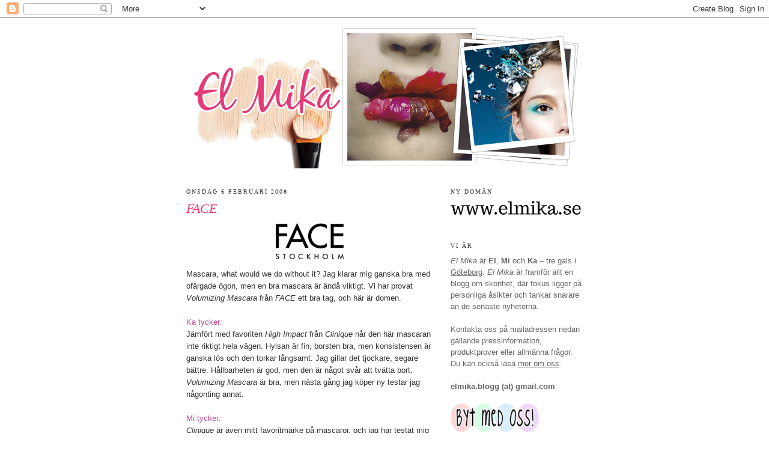

--- FILE ---
content_type: text/html; charset=UTF-8
request_url: https://elmikas.blogspot.com/2008/02/face-mascara.html
body_size: 12584
content:
<!DOCTYPE html>
<html dir='ltr' xmlns='http://www.w3.org/1999/xhtml' xmlns:b='http://www.google.com/2005/gml/b' xmlns:data='http://www.google.com/2005/gml/data' xmlns:expr='http://www.google.com/2005/gml/expr'>
<head>
<link href='https://www.blogger.com/static/v1/widgets/2944754296-widget_css_bundle.css' rel='stylesheet' type='text/css'/>
<link href='http://slacker.se/karinellenmaria/favicon.ico' rel='shortcut icon' type='image/ico'/>
<meta content='text/html; charset=UTF-8' http-equiv='Content-Type'/>
<meta content='blogger' name='generator'/>
<link href='https://elmikas.blogspot.com/favicon.ico' rel='icon' type='image/x-icon'/>
<link href='http://elmikas.blogspot.com/2008/02/face-mascara.html' rel='canonical'/>
<link rel="alternate" type="application/atom+xml" title="El Mika - Atom" href="https://elmikas.blogspot.com/feeds/posts/default" />
<link rel="alternate" type="application/rss+xml" title="El Mika - RSS" href="https://elmikas.blogspot.com/feeds/posts/default?alt=rss" />
<link rel="service.post" type="application/atom+xml" title="El Mika - Atom" href="https://www.blogger.com/feeds/145103232118052793/posts/default" />

<link rel="alternate" type="application/atom+xml" title="El Mika - Atom" href="https://elmikas.blogspot.com/feeds/4445907592749679564/comments/default" />
<!--Can't find substitution for tag [blog.ieCssRetrofitLinks]-->
<link href='https://blogger.googleusercontent.com/img/b/R29vZ2xl/AVvXsEhA8Spih9YG-FIzaUbgSxJKmawmnQDCSQH8InXjHb5gL13epeuJml4MoCNFibSXFsTEBM2_BAmrcY6zRhFwRzLyKPaN2lYn_6SS5HmgSoGUFRTaW1AlAhGVqubjSrrol11He0Q4lNx7yQNk/s200/fsLogo.gif' rel='image_src'/>
<meta content='http://elmikas.blogspot.com/2008/02/face-mascara.html' property='og:url'/>
<meta content='FACE' property='og:title'/>
<meta content='Mascara, what would we do without it? Jag klarar mig ganska bra med ofärgade ögon, men en bra mascara är ändå viktigt. Vi har provat Volumiz...' property='og:description'/>
<meta content='https://blogger.googleusercontent.com/img/b/R29vZ2xl/AVvXsEhA8Spih9YG-FIzaUbgSxJKmawmnQDCSQH8InXjHb5gL13epeuJml4MoCNFibSXFsTEBM2_BAmrcY6zRhFwRzLyKPaN2lYn_6SS5HmgSoGUFRTaW1AlAhGVqubjSrrol11He0Q4lNx7yQNk/w1200-h630-p-k-no-nu/fsLogo.gif' property='og:image'/>
<title>El Mika: FACE</title>
<style id='page-skin-1' type='text/css'><!--
/*
-----------------------------------------------
Blogger Template Style
Name:     Minima
Designer: Douglas Bowman
URL:      www.stopdesign.com
Date:     26 Feb 2004
Updated by: Blogger Team
----------------------------------------------- */
/* Variable definitions
====================
<Variable name="bgcolor" description="Page Background Color"
type="color" default="#fff">
<Variable name="textcolor" description="Text Color"
type="color" default="#333">
<Variable name="linkcolor" description="Link Color"
type="color" default="#58a">
<Variable name="pagetitlecolor" description="Blog Title Color"
type="color" default="#666">
<Variable name="descriptioncolor" description="Blog Description Color"
type="color" default="#999">
<Variable name="titlecolor" description="Post Title Color"
type="color" default="#c60">
<Variable name="bordercolor" description="Border Color"
type="color" default="#ccc">
<Variable name="sidebarcolor" description="Sidebar Title Color"
type="color" default="#999">
<Variable name="sidebartextcolor" description="Sidebar Text Color"
type="color" default="#666">
<Variable name="visitedlinkcolor" description="Visited Link Color"
type="color" default="#999">
<Variable name="bodyfont" description="Text Font"
type="font" default="normal normal 100% Georgia, Serif">
<Variable name="headerfont" description="Sidebar Title Font"
type="font"
default="normal normal 78% 'Trebuchet MS',Trebuchet,Arial,Verdana,Sans-serif">
<Variable name="pagetitlefont" description="Blog Title Font"
type="font"
default="normal normal 200% Georgia, Serif">
<Variable name="descriptionfont" description="Blog Description Font"
type="font"
default="normal normal 78% 'Trebuchet MS', Trebuchet, Arial, Verdana, Sans-serif">
<Variable name="postfooterfont" description="Post Footer Font"
type="font"
default="normal normal 78% 'Trebuchet MS', Trebuchet, Arial, Verdana, Sans-serif">
<Variable name="startSide" description="Side where text starts in blog language"
type="automatic" default="left">
<Variable name="endSide" description="Side where text ends in blog language"
type="automatic" default="right">
*/
/* Use this with templates/template-twocol.html */
body, .body-fauxcolumn-outer {
background:#ffffff;
margin:0;
color:#333333;
font:x-small Georgia Serif;
font-size/* */:/**/small;
font-size: /**/small;
text-align: center;
}
a:link {
color:#333333;
text-decoration:underline;
}
a:visited {
color:#333333;
text-decoration:underline;
}
a:hover {
color:#e43a76;
text-decoration:underline;
}
a img {
border-width:0;
}
/* Header
-----------------------------------------------
*/
#header-wrapper {
width:660px;
margin:0 auto 10px;
border:1px solid #ffffff;
}
#header-inner {
background-position: center;
margin-left: auto;
margin-right: auto;
}
#header {
margin: 5px;
border: 1px solid #ffffff;
text-align: center;
color:#000000;
}
#header h1 {
margin:5px 5px 0;
padding:15px 20px .25em;
line-height:1.2em;
text-transform:uppercase;
letter-spacing:.2em;
font: normal bold 293% Times, serif;
}
#header a {
color:#000000;
text-decoration:none;
}
#header a:hover {
color:#000000;
}
#header .description {
margin:0 5px 5px;
padding:0 20px 15px;
max-width:700px;
text-transform:uppercase;
letter-spacing:.2em;
line-height: 1.4em;
font: normal normal 78% Times, serif;
color: #000000;
}
#header img {
margin-left: auto;
margin-right: auto;
}
/* Outer-Wrapper
----------------------------------------------- */
#outer-wrapper {
width: 660px;
margin:0 auto;
padding:10px;
text-align:left;
font: normal normal 99% Arial, sans-serif;
}
#main-wrapper {
width: 410px;
float: left;
word-wrap: break-word; /* fix for long text breaking sidebar float in IE */
overflow: hidden;     /* fix for long non-text content breaking IE sidebar float */
}
#sidebar-wrapper {
width: 220px;
float: right;
word-wrap: break-word; /* fix for long text breaking sidebar float in IE */
overflow: hidden;      /* fix for long non-text content breaking IE sidebar float */
}
/* Headings
----------------------------------------------- */
h2 {
margin:1.5em 0 .75em;
font:normal normal 78% Times, serif;
line-height: 1.4em;
text-transform:uppercase;
letter-spacing:.2em;
color:#333333;
}
/* Posts
-----------------------------------------------
*/
h2.date-header {
margin:1.5em 0 .5em;
}
.post {
margin:.5em 0 1.5em;
border-bottom:1px dotted #ffffff;
padding-bottom:1.5em;
}
.post h3 {
margin:.25em 0 0;
padding:0 0 4px;
font-size:170%;
font-weight: bold;
line-height:1.4em;
color:#e43a76;
text-transform: uppercase;
font-family: times, tahoma, arial, helvetica, sans-serif;
font-style: italic;
}
.post h3 a, .post h3 a:visited, .post h3 strong {
display:block;
text-decoration:none;
color:#e43a76;
font-weight:normal;
}
.post h3 strong, .post h3 a:hover {
color:#333333;
}
.post p {
margin:0 0 .75em;
line-height:1.6em;
}
.post-footer {
margin: .75em 0;
color:#333333;
text-transform:uppercase;
letter-spacing:.1em;
font: normal normal 78% Times, serif;
line-height: 1.4em;
}
.comment-link {
margin-left:.6em;
}
.post img {
padding:4px;
border:1px solid #ffffff;
}
.post blockquote {
margin:1em 20px;
}
.post blockquote p {
margin:.75em 0;
}
/* Comments
----------------------------------------------- */
#comments h4 {
margin:1em 0;
font-weight: bold;
line-height: 1.4em;
text-transform:uppercase;
letter-spacing:.2em;
color: #333333;
}
#comments-block {
margin:1em 0 1.5em;
line-height:1.6em;
}
#comments-block .comment-author {
margin:.5em 0;
}
#comments-block .comment-body {
margin:.25em 0 0;
}
#comments-block .comment-footer {
margin:-.25em 0 2em;
line-height: 1.4em;
text-transform:uppercase;
letter-spacing:.1em;
}
#comments-block .comment-body p {
margin:0 0 .75em;
}
.deleted-comment {
font-style:italic;
color:gray;
}
#blog-pager-newer-link {
float: left;
}
#blog-pager-older-link {
float: right;
}
#blog-pager {
text-align: center;
}
.feed-links {
clear: both;
line-height: 2.5em;
}
/* Sidebar Content
----------------------------------------------- */
.sidebar {
color: #666666;
line-height: 1.5em;
}
.sidebar ul {
list-style:none;
margin:0 0 0;
padding:0 0 0;
}
.sidebar li {
margin:0;
padding-top:0;
padding-right:0;
padding-bottom:.25em;
padding-left:15px;
text-indent:-15px;
line-height:1.5em;
}
.sidebar .widget, .main .widget {
border-bottom:1px dotted #ffffff;
margin:0 0 1.5em;
padding:0 0 1.5em;
}
.main .Blog {
border-bottom-width: 0;
}
/* Profile
----------------------------------------------- */
.profile-img {
float: left;
margin-top: 0;
margin-right: 5px;
margin-bottom: 5px;
margin-left: 0;
padding: 4px;
border: 1px solid #ffffff;
}
.profile-data {
margin:0;
text-transform:uppercase;
letter-spacing:.1em;
font: normal normal 78% Times, serif;
color: #333333;
font-weight: bold;
line-height: 1.6em;
}
.profile-datablock {
margin:.5em 0 .5em;
}
.profile-textblock {
margin: 0.5em 0;
line-height: 1.6em;
}
.profile-link {
font: normal normal 78% Times, serif;
text-transform: uppercase;
letter-spacing: .1em;
}
/* Footer
----------------------------------------------- */
#footer {
width:660px;
clear:both;
margin:0 auto;
padding-top:15px;
line-height: 1.6em;
text-transform:uppercase;
letter-spacing:.1em;
text-align: center;
}

--></style>
<link href='https://www.blogger.com/dyn-css/authorization.css?targetBlogID=145103232118052793&amp;zx=6f8cb236-84d9-4160-b0fa-7e95b7bcd32e' media='none' onload='if(media!=&#39;all&#39;)media=&#39;all&#39;' rel='stylesheet'/><noscript><link href='https://www.blogger.com/dyn-css/authorization.css?targetBlogID=145103232118052793&amp;zx=6f8cb236-84d9-4160-b0fa-7e95b7bcd32e' rel='stylesheet'/></noscript>
<meta name='google-adsense-platform-account' content='ca-host-pub-1556223355139109'/>
<meta name='google-adsense-platform-domain' content='blogspot.com'/>

</head>
<body>
<div class='navbar section' id='navbar'><div class='widget Navbar' data-version='1' id='Navbar1'><script type="text/javascript">
    function setAttributeOnload(object, attribute, val) {
      if(window.addEventListener) {
        window.addEventListener('load',
          function(){ object[attribute] = val; }, false);
      } else {
        window.attachEvent('onload', function(){ object[attribute] = val; });
      }
    }
  </script>
<div id="navbar-iframe-container"></div>
<script type="text/javascript" src="https://apis.google.com/js/platform.js"></script>
<script type="text/javascript">
      gapi.load("gapi.iframes:gapi.iframes.style.bubble", function() {
        if (gapi.iframes && gapi.iframes.getContext) {
          gapi.iframes.getContext().openChild({
              url: 'https://www.blogger.com/navbar/145103232118052793?po\x3d4445907592749679564\x26origin\x3dhttps://elmikas.blogspot.com',
              where: document.getElementById("navbar-iframe-container"),
              id: "navbar-iframe"
          });
        }
      });
    </script><script type="text/javascript">
(function() {
var script = document.createElement('script');
script.type = 'text/javascript';
script.src = '//pagead2.googlesyndication.com/pagead/js/google_top_exp.js';
var head = document.getElementsByTagName('head')[0];
if (head) {
head.appendChild(script);
}})();
</script>
</div></div>
<div id='outer-wrapper'><div id='wrap2'>
<!-- skip links for text browsers -->
<span id='skiplinks' style='display:none;'>
<a href='#main'>skip to main </a> |
      <a href='#sidebar'>skip to sidebar</a>
</span>
<div id='header-wrapper'>
<div class='header section' id='header'><div class='widget Header' data-version='1' id='Header1'>
<div id='header-inner'>
<a href='https://elmikas.blogspot.com/' style='display: block'>
<img alt='El Mika' height='233px; ' id='Header1_headerimg' src='https://blogger.googleusercontent.com/img/b/R29vZ2xl/AVvXsEj73ckUZaauEedWJB7NPw8bbce4K7jizBGNIWBabA4iW405OX3qfseZPP_TDIQboaSMMBOI3BrhZZzbi2cWOnsTzPoc9TVrJSIVk5UbBiQZlAft4FWjMXpk3b5dOj07x7zEGvvaZEfUHdV8/s1600/header.png' style='display: block' width='643px; '/>
</a>
</div>
</div></div>
</div>
<div id='content-wrapper'>
<div id='crosscol-wrapper' style='text-align:center'>
<div class='crosscol no-items section' id='crosscol'></div>
</div>
<div id='main-wrapper'>
<div class='main section' id='main'><div class='widget Blog' data-version='1' id='Blog1'>
<div class='blog-posts hfeed'>

          <div class="date-outer">
        
<h2 class='date-header'><span>onsdag 6 februari 2008</span></h2>

          <div class="date-posts">
        
<div class='post-outer'>
<div class='post hentry'>
<a name='4445907592749679564'></a>
<h3 class='post-title entry-title'>
<a href='https://elmikas.blogspot.com/2008/02/face-mascara.html'>FACE</a>
</h3>
<div class='post-header-line-1'></div>
<div class='post-body entry-content'>
<p><em></em><a href="https://blogger.googleusercontent.com/img/b/R29vZ2xl/AVvXsEhA8Spih9YG-FIzaUbgSxJKmawmnQDCSQH8InXjHb5gL13epeuJml4MoCNFibSXFsTEBM2_BAmrcY6zRhFwRzLyKPaN2lYn_6SS5HmgSoGUFRTaW1AlAhGVqubjSrrol11He0Q4lNx7yQNk/s1600-h/fsLogo.gif"><img alt="" border="0" id="BLOGGER_PHOTO_ID_5163865492910722914" src="https://blogger.googleusercontent.com/img/b/R29vZ2xl/AVvXsEhA8Spih9YG-FIzaUbgSxJKmawmnQDCSQH8InXjHb5gL13epeuJml4MoCNFibSXFsTEBM2_BAmrcY6zRhFwRzLyKPaN2lYn_6SS5HmgSoGUFRTaW1AlAhGVqubjSrrol11He0Q4lNx7yQNk/s200/fsLogo.gif" style="margin: 0px auto 10px; display: block; text-align: center;" /></a>Mascara, what would we do without it? Jag klarar mig ganska bra med ofärgade ögon, men en bra mascara är ändå viktigt. Vi har provat <em>Volumizing Mascara</em> från <em>FACE</em> ett bra tag, och här är domen.<br /><br /><span style="color: rgb(185, 68, 132);">Ka tycker:</span><br />Jämfört med favoriten <em>High Impact</em> från <em>Clinique</em> når den här mascaran inte riktigt hela vägen. Hylsan är fin, borsten bra, men konsistensen är ganska lös och den torkar långsamt. Jag gillar det tjockare, segare bättre. Hållbarheten är god, men den är något svår att tvätta bort. <em>Volumizing Mascara</em> är bra, men nästa gång jag köper ny testar jag någonting annat.<br /><br /><span style="color: rgb(185, 68, 132);">Mi tycker:</span><br /><span style="font-style: italic;">Clinique </span>är även mitt favoritmärke på mascaror, och jag har testat mig igenom nästan alla i deras sortiment. Just nu kör jag med <span style="font-style: italic;">Lash Doubling</span>, trots att min all time favourite är <span style="font-style: italic;">High Impact </span>(originalet, inte den med kam). Om jag ska jämföra den från <span style="font-style: italic;">FACE </span>med någon ur <span style="font-style: italic;">Cliniques </span>sortiment så skulle jag säga att den är mest lik <a href="http://www.clinique.co.uk/templates/products/sp_shaded.tmpl?CATEGORY_ID=CAT1019&amp;PRODUCT_ID=PROD1113" style="font-style: italic;">Naturally Glossy</a>, som är en mascara för dom dagarna man bara vill ha lite färg på fransarna &#8211; inte volym eller längd. Nu råkade det vara så att <span style="font-style: italic;">Naturally Glossy</span> även den står i mitt sminkskåp, och frankly, den kickar <span style="font-style: italic;">FACE</span> ass.<br /><br /><span style="font-size:85%;"><span style="font-style: italic;">Once you go Clinique, you don</span></span><span style="font-style: italic;">&#8217;</span><span style="font-size:85%;"><span style="font-style: italic;">t go back?</span></span></p>
<div style='clear: both;'></div>
</div>
<div class='post-footer'>
<div class='post-footer-line post-footer-line-1'>
<img src="//lh6.ggpht.com/_A7-biKQc_l4/S6IZhgDxOpI/AAAAAAAAFFw/XfQDx90zJGM/sign_K.png" style="border:0px;">
<br/>
<span class='post-author vcard'>
</span>
<span class='post-timestamp'>
Kl
<a class='timestamp-link' href='https://elmikas.blogspot.com/2008/02/face-mascara.html' rel='bookmark' title='permanent link'><abbr class='published' title='2008-02-06T14:49:00+01:00'>14:49</abbr></a>
</span>
<span class='post-comment-link'>
</span>
<span class='post-icons'>
<span class='item-control blog-admin pid-1715944989'>
<a href='https://www.blogger.com/post-edit.g?blogID=145103232118052793&postID=4445907592749679564&from=pencil' title='Redigera inlägg'>
<img alt='' class='icon-action' height='18' src='https://resources.blogblog.com/img/icon18_edit_allbkg.gif' width='18'/>
</a>
</span>
</span>
</div>
<div class='post-footer-line post-footer-line-2'><span class='post-labels'>
Etiketter:
<a href='https://elmikas.blogspot.com/search/label/Recension' rel='tag'>Recension</a>,
<a href='https://elmikas.blogspot.com/search/label/Smink%20%E2%80%93%20%C3%B6gon' rel='tag'>Smink &#8211; ögon</a>
</span>
</div>
<span class='reaction-buttons'>
</span>
<div class='post-footer-line post-footer-line-3'></div>
</div>
</div>
<div class='comments' id='comments'>
<a name='comments'></a>
<h4>Inga kommentarer:</h4>
<div id='Blog1_comments-block-wrapper'>
<dl class='avatar-comment-indent' id='comments-block'>
</dl>
</div>
<p class='comment-footer'>
<div class='comment-form'>
<a name='comment-form'></a>
<h4 id='comment-post-message'>Skicka en kommentar</h4>
<p>
</p>
<a href='https://www.blogger.com/comment/frame/145103232118052793?po=4445907592749679564&hl=sv&saa=85391&origin=https://elmikas.blogspot.com' id='comment-editor-src'></a>
<iframe allowtransparency='true' class='blogger-iframe-colorize blogger-comment-from-post' frameborder='0' height='410px' id='comment-editor' name='comment-editor' src='' width='100%'></iframe>
<script src='https://www.blogger.com/static/v1/jsbin/2830521187-comment_from_post_iframe.js' type='text/javascript'></script>
<script type='text/javascript'>
      BLOG_CMT_createIframe('https://www.blogger.com/rpc_relay.html');
    </script>
</div>
</p>
</div>
</div>

        </div></div>
      
</div>
<div class='blog-pager' id='blog-pager'>
<span id='blog-pager-newer-link'>
<a class='blog-pager-newer-link' href='https://elmikas.blogspot.com/2008/02/love-hurts.html' id='Blog1_blog-pager-newer-link' title='Senaste inlägg'>Senaste inlägg</a>
</span>
<span id='blog-pager-older-link'>
<a class='blog-pager-older-link' href='https://elmikas.blogspot.com/2008/02/hopp-p-burk.html' id='Blog1_blog-pager-older-link' title='Äldre inlägg'>Äldre inlägg</a>
</span>
<a class='home-link' href='https://elmikas.blogspot.com/'>Startsida</a>
</div>
<div class='clear'></div>
<div class='post-feeds'>
<div class='feed-links'>
Prenumerera på:
<a class='feed-link' href='https://elmikas.blogspot.com/feeds/4445907592749679564/comments/default' target='_blank' type='application/atom+xml'>Kommentarer till inlägget (Atom)</a>
</div>
</div>
</div></div>
</div>
<div id='sidebar-wrapper'>
<div class='sidebar section' id='sidebar'><div class='widget Image' data-version='1' id='Image2'>
<h2>Ny domän</h2>
<div class='widget-content'>
<a href='http://www.elmika.se'>
<img alt='Ny domän' height='24' id='Image2_img' src='https://blogger.googleusercontent.com/img/b/R29vZ2xl/AVvXsEhG0DmcCulFNjjtTjlDP3TYwgyEtrOmKTbIMWOsvwgt6coeHok8yDHT_L99otoRilQLxdRo-p3uSrkdIu77LTvUm08EvnCaMQw9JrQbevJ7QytsiJZ7rVnoDe1b_5LfMJrH-kFoAVnajbPV/s220/femar.png' width='220'/>
</a>
<br/>
</div>
<div class='clear'></div>
</div><div class='widget Text' data-version='1' id='Text1'>
<h2 class='title'>Vi är</h2>
<div class='widget-content'>
<i>El Mika</i> är <b>El</b>, <b>Mi</b> och <b>Ka</b> &#8211; tre gals i <a style="color: rgb(102, 102, 102);" href="http://elmikas.blogspot.com/search/label/Shopping%20%E2%80%93%20G%C3%B6teborg">Göteborg</a>. <i>El Mika</i> är framför allt en blogg om skönhet, där fokus ligger på personliga åsikter och tankar snarare än de senaste nyheterna.<br/><br/>Kontakta oss på mailadressen nedan gällande pressinformation, produktprover eller allmänna frågor. Du kan också läsa <a style="color: rgb(102, 102, 102);" href="http://elmikas.blogspot.com/p/mer-om-el-mi-ka.html">mer om oss</a>.<br/><br/><b>elmika.blogg (at) gmail.com</b><br/><br/><a href="http://elmikas.blogspot.se/p/byt-med-el-mika_23.html"><img src="https://blogger.googleusercontent.com/img/b/R29vZ2xl/AVvXsEi5tzl-KRyqUiRx__cTngtqpAmKcO8ryFDGd5fkJgSBVuUr73IEtxB6jcvXuP9USyaU2dNDkUEy3a5r8NMxihNXZDVfscE-cGDvPonyQT_fwlknLSCQhCiAKle5_re6apqqVqlPpfeVwlsG/" border="0" height="47" width="147" /></a><br/><a href="http://goodbuyme.blogspot.com/"><img src="https://blogger.googleusercontent.com/img/b/R29vZ2xl/AVvXsEjiXo1rEoPBBX8q_8wtHeGg_eth5D5ARQg5wxJuz6RnVceMEHgnv573w6OLitSYsQn-RIbXxb5ZmiQOYELWtSJ_zIHOaBkElgQ1F-IpCQRrQ8ldP_AAoFkYL-d7t8QxndXGsbsjhMNH_ma1/s1600/gb.png" border="0" height="42" width="147" /></a><br/><a href="http://crossovercosmetics.blogspot.com/search?updated-min=2009-01-01T00%3A00%3A00%2B01%3A00&amp;updated-max=2010-01-01T00%3A00%3A00%2B01%3A00&amp;max-results=50"><img src="https://blogger.googleusercontent.com/img/b/R29vZ2xl/AVvXsEiIlT2bEmDWtScK7QRy_76JUyIIrOQ1rvrIlZINsNF5tiPI0ya9FtAwDMy2LaMksG48uLYQ35gdoe0lyLbNAZQct1bc3-3Vi3HE4VwXVVFTxRNgO1hEsToccudlXnRs7G9-LR3yaNk0z3Mn/s150/logga_coc.png" border="0" height="47" width="147" /></a><br/><a title="el mika on bloglovin" href="http://www.bloglovin.com/sv/blog/16757/el-mika"><img src="https://lh3.googleusercontent.com/blogger_img_proxy/AEn0k_urv0oSppl-enhNM_Q_a9kq-OKtnXh9iua0pj7il6aKrRYdLAIwIh_clC2_XsWEVzMvVIZRkCSzNb4ZpAD7HOzZDjsLP7BUL4uBgSNtbP-1JkE3u2Ch=s0-d" alt="Follow El Mika"></a>
</div>
<div class='clear'></div>
</div><div class='widget Image' data-version='1' id='Image1'>
<div class='widget-content'>
<a href='http://elmikas.blogspot.com/2010/11/reklamfri-blogg_29.html'>
<img alt='' height='63' id='Image1_img' src='https://blogger.googleusercontent.com/img/b/R29vZ2xl/AVvXsEhCEZkyS8sQqzWXQJjbSRleoRptPw02-yNcOrPnCiO0iN48nSWKfRoMy063m8cpao8sGT8JrdR7aGhqKXgxLR9gnszGRA6JoGszaFA9AeKGsm6Dh9KW73oqW4irUCeTmO27fYvDepKLwPm3/s220/ad-free.png' width='169'/>
</a>
<br/>
</div>
<div class='clear'></div>
</div><div class='widget Label' data-version='1' id='Label1'>
<h2>Vi skriver om</h2>
<div class='widget-content list-label-widget-content'>
<ul>
<li>
<a dir='ltr' href='https://elmikas.blogspot.com/search/label/Badrum'>Badrum</a>
<span dir='ltr'>(13)</span>
</li>
<li>
<a dir='ltr' href='https://elmikas.blogspot.com/search/label/Behandling'>Behandling</a>
<span dir='ltr'>(21)</span>
</li>
<li>
<a dir='ltr' href='https://elmikas.blogspot.com/search/label/Bloggsnack'>Bloggsnack</a>
<span dir='ltr'>(48)</span>
</li>
<li>
<a dir='ltr' href='https://elmikas.blogspot.com/search/label/Budget'>Budget</a>
<span dir='ltr'>(105)</span>
</li>
<li>
<a dir='ltr' href='https://elmikas.blogspot.com/search/label/Dagens%20l%C3%A4ppar'>Dagens läppar</a>
<span dir='ltr'>(17)</span>
</li>
<li>
<a dir='ltr' href='https://elmikas.blogspot.com/search/label/Dagens%20naglar'>Dagens naglar</a>
<span dir='ltr'>(156)</span>
</li>
<li>
<a dir='ltr' href='https://elmikas.blogspot.com/search/label/Dagens%20%C3%B6ga'>Dagens öga</a>
<span dir='ltr'>(110)</span>
</li>
<li>
<a dir='ltr' href='https://elmikas.blogspot.com/search/label/Dofter'>Dofter</a>
<span dir='ltr'>(55)</span>
</li>
<li>
<a dir='ltr' href='https://elmikas.blogspot.com/search/label/Dusch%2Fbad'>Dusch/bad</a>
<span dir='ltr'>(93)</span>
</li>
<li>
<a dir='ltr' href='https://elmikas.blogspot.com/search/label/Ekolog-ish'>Ekolog-ish</a>
<span dir='ltr'>(124)</span>
</li>
<li>
<a dir='ltr' href='https://elmikas.blogspot.com/search/label/F%C3%B6nstershopping'>Fönstershopping</a>
<span dir='ltr'>(12)</span>
</li>
<li>
<a dir='ltr' href='https://elmikas.blogspot.com/search/label/F%C3%B6rvaring'>Förvaring</a>
<span dir='ltr'>(17)</span>
</li>
<li>
<a dir='ltr' href='https://elmikas.blogspot.com/search/label/Hemma%20hos%20oss'>Hemma hos oss</a>
<span dir='ltr'>(38)</span>
</li>
<li>
<a dir='ltr' href='https://elmikas.blogspot.com/search/label/Herr'>Herr</a>
<span dir='ltr'>(12)</span>
</li>
<li>
<a dir='ltr' href='https://elmikas.blogspot.com/search/label/Hudv%C3%A5rd'>Hudvård</a>
<span dir='ltr'>(199)</span>
</li>
<li>
<a dir='ltr' href='https://elmikas.blogspot.com/search/label/H%C3%A5rmojs'>Hårmojs</a>
<span dir='ltr'>(153)</span>
</li>
<li>
<a dir='ltr' href='https://elmikas.blogspot.com/search/label/Kropp%2Fhand'>Kropp/hand</a>
<span dir='ltr'>(159)</span>
</li>
<li>
<a dir='ltr' href='https://elmikas.blogspot.com/search/label/L%C3%A4nktips'>Länktips</a>
<span dir='ltr'>(38)</span>
</li>
<li>
<a dir='ltr' href='https://elmikas.blogspot.com/search/label/L%C3%A4ppbalsam'>Läppbalsam</a>
<span dir='ltr'>(34)</span>
</li>
<li>
<a dir='ltr' href='https://elmikas.blogspot.com/search/label/Mode%2Faccessoarer'>Mode/accessoarer</a>
<span dir='ltr'>(104)</span>
</li>
<li>
<a dir='ltr' href='https://elmikas.blogspot.com/search/label/Naglar%2Flack'>Naglar/lack</a>
<span dir='ltr'>(224)</span>
</li>
<li>
<a dir='ltr' href='https://elmikas.blogspot.com/search/label/Nytt'>Nytt</a>
<span dir='ltr'>(207)</span>
</li>
<li>
<a dir='ltr' href='https://elmikas.blogspot.com/search/label/Personligt'>Personligt</a>
<span dir='ltr'>(59)</span>
</li>
<li>
<a dir='ltr' href='https://elmikas.blogspot.com/search/label/Pressevent'>Pressevent</a>
<span dir='ltr'>(21)</span>
</li>
<li>
<a dir='ltr' href='https://elmikas.blogspot.com/search/label/Produktutskick'>Produktutskick</a>
<span dir='ltr'>(133)</span>
</li>
<li>
<a dir='ltr' href='https://elmikas.blogspot.com/search/label/Recension'>Recension</a>
<span dir='ltr'>(187)</span>
</li>
<li>
<a dir='ltr' href='https://elmikas.blogspot.com/search/label/Resa'>Resa</a>
<span dir='ltr'>(43)</span>
</li>
<li>
<a dir='ltr' href='https://elmikas.blogspot.com/search/label/Shopping%20%E2%80%93%20G%C3%B6teborg'>Shopping &#8211; Göteborg</a>
<span dir='ltr'>(36)</span>
</li>
<li>
<a dir='ltr' href='https://elmikas.blogspot.com/search/label/Shopping%20%E2%80%93%20Madrid'>Shopping &#8211; Madrid</a>
<span dir='ltr'>(16)</span>
</li>
<li>
<a dir='ltr' href='https://elmikas.blogspot.com/search/label/Shopping%20%E2%80%93%20Stockholm'>Shopping &#8211; Stockholm</a>
<span dir='ltr'>(12)</span>
</li>
<li>
<a dir='ltr' href='https://elmikas.blogspot.com/search/label/Shopping%20%E2%80%93%20utomlands'>Shopping &#8211; utomlands</a>
<span dir='ltr'>(50)</span>
</li>
<li>
<a dir='ltr' href='https://elmikas.blogspot.com/search/label/Smink%20%E2%80%93%20allm%C3%A4nt'>Smink &#8211; allmänt</a>
<span dir='ltr'>(146)</span>
</li>
<li>
<a dir='ltr' href='https://elmikas.blogspot.com/search/label/Smink%20%E2%80%93%20kinder'>Smink &#8211; kinder</a>
<span dir='ltr'>(67)</span>
</li>
<li>
<a dir='ltr' href='https://elmikas.blogspot.com/search/label/Smink%20%E2%80%93%20l%C3%A4ppar'>Smink &#8211; läppar</a>
<span dir='ltr'>(80)</span>
</li>
<li>
<a dir='ltr' href='https://elmikas.blogspot.com/search/label/Smink%20%E2%80%93%20underlag'>Smink &#8211; underlag</a>
<span dir='ltr'>(66)</span>
</li>
<li>
<a dir='ltr' href='https://elmikas.blogspot.com/search/label/Smink%20%E2%80%93%20%C3%B6gon'>Smink &#8211; ögon</a>
<span dir='ltr'>(175)</span>
</li>
<li>
<a dir='ltr' href='https://elmikas.blogspot.com/search/label/Sminkningar'>Sminkningar</a>
<span dir='ltr'>(23)</span>
</li>
<li>
<a dir='ltr' href='https://elmikas.blogspot.com/search/label/Sminkredskap'>Sminkredskap</a>
<span dir='ltr'>(38)</span>
</li>
<li>
<a dir='ltr' href='https://elmikas.blogspot.com/search/label/Solprodukter'>Solprodukter</a>
<span dir='ltr'>(61)</span>
</li>
<li>
<a dir='ltr' href='https://elmikas.blogspot.com/search/label/Tips'>Tips</a>
<span dir='ltr'>(87)</span>
</li>
<li>
<a dir='ltr' href='https://elmikas.blogspot.com/search/label/Tr%C3%A4ning%2Fh%C3%A4lsa'>Träning/hälsa</a>
<span dir='ltr'>(29)</span>
</li>
<li>
<a dir='ltr' href='https://elmikas.blogspot.com/search/label/T%C3%A4vling'>Tävling</a>
<span dir='ltr'>(28)</span>
</li>
<li>
<a dir='ltr' href='https://elmikas.blogspot.com/search/label/Utmaning'>Utmaning</a>
<span dir='ltr'>(18)</span>
</li>
<li>
<a dir='ltr' href='https://elmikas.blogspot.com/search/label/%C3%96nskelista'>Önskelista</a>
<span dir='ltr'>(93)</span>
</li>
</ul>
<div class='clear'></div>
</div>
</div><div class='widget BlogArchive' data-version='1' id='BlogArchive1'>
<h2>Vi har skrivit</h2>
<div class='widget-content'>
<div id='ArchiveList'>
<div id='BlogArchive1_ArchiveList'>
<ul class='hierarchy'>
<li class='archivedate collapsed'>
<a class='toggle' href='javascript:void(0)'>
<span class='zippy'>

        &#9658;&#160;
      
</span>
</a>
<a class='post-count-link' href='https://elmikas.blogspot.com/2013/'>
2013
</a>
<span class='post-count' dir='ltr'>(10)</span>
<ul class='hierarchy'>
<li class='archivedate collapsed'>
<a class='toggle' href='javascript:void(0)'>
<span class='zippy'>

        &#9658;&#160;
      
</span>
</a>
<a class='post-count-link' href='https://elmikas.blogspot.com/2013/02/'>
februari
</a>
<span class='post-count' dir='ltr'>(1)</span>
</li>
</ul>
<ul class='hierarchy'>
<li class='archivedate collapsed'>
<a class='toggle' href='javascript:void(0)'>
<span class='zippy'>

        &#9658;&#160;
      
</span>
</a>
<a class='post-count-link' href='https://elmikas.blogspot.com/2013/01/'>
januari
</a>
<span class='post-count' dir='ltr'>(9)</span>
</li>
</ul>
</li>
</ul>
<ul class='hierarchy'>
<li class='archivedate collapsed'>
<a class='toggle' href='javascript:void(0)'>
<span class='zippy'>

        &#9658;&#160;
      
</span>
</a>
<a class='post-count-link' href='https://elmikas.blogspot.com/2012/'>
2012
</a>
<span class='post-count' dir='ltr'>(265)</span>
<ul class='hierarchy'>
<li class='archivedate collapsed'>
<a class='toggle' href='javascript:void(0)'>
<span class='zippy'>

        &#9658;&#160;
      
</span>
</a>
<a class='post-count-link' href='https://elmikas.blogspot.com/2012/12/'>
december
</a>
<span class='post-count' dir='ltr'>(21)</span>
</li>
</ul>
<ul class='hierarchy'>
<li class='archivedate collapsed'>
<a class='toggle' href='javascript:void(0)'>
<span class='zippy'>

        &#9658;&#160;
      
</span>
</a>
<a class='post-count-link' href='https://elmikas.blogspot.com/2012/11/'>
november
</a>
<span class='post-count' dir='ltr'>(18)</span>
</li>
</ul>
<ul class='hierarchy'>
<li class='archivedate collapsed'>
<a class='toggle' href='javascript:void(0)'>
<span class='zippy'>

        &#9658;&#160;
      
</span>
</a>
<a class='post-count-link' href='https://elmikas.blogspot.com/2012/10/'>
oktober
</a>
<span class='post-count' dir='ltr'>(27)</span>
</li>
</ul>
<ul class='hierarchy'>
<li class='archivedate collapsed'>
<a class='toggle' href='javascript:void(0)'>
<span class='zippy'>

        &#9658;&#160;
      
</span>
</a>
<a class='post-count-link' href='https://elmikas.blogspot.com/2012/09/'>
september
</a>
<span class='post-count' dir='ltr'>(20)</span>
</li>
</ul>
<ul class='hierarchy'>
<li class='archivedate collapsed'>
<a class='toggle' href='javascript:void(0)'>
<span class='zippy'>

        &#9658;&#160;
      
</span>
</a>
<a class='post-count-link' href='https://elmikas.blogspot.com/2012/08/'>
augusti
</a>
<span class='post-count' dir='ltr'>(21)</span>
</li>
</ul>
<ul class='hierarchy'>
<li class='archivedate collapsed'>
<a class='toggle' href='javascript:void(0)'>
<span class='zippy'>

        &#9658;&#160;
      
</span>
</a>
<a class='post-count-link' href='https://elmikas.blogspot.com/2012/07/'>
juli
</a>
<span class='post-count' dir='ltr'>(22)</span>
</li>
</ul>
<ul class='hierarchy'>
<li class='archivedate collapsed'>
<a class='toggle' href='javascript:void(0)'>
<span class='zippy'>

        &#9658;&#160;
      
</span>
</a>
<a class='post-count-link' href='https://elmikas.blogspot.com/2012/06/'>
juni
</a>
<span class='post-count' dir='ltr'>(20)</span>
</li>
</ul>
<ul class='hierarchy'>
<li class='archivedate collapsed'>
<a class='toggle' href='javascript:void(0)'>
<span class='zippy'>

        &#9658;&#160;
      
</span>
</a>
<a class='post-count-link' href='https://elmikas.blogspot.com/2012/05/'>
maj
</a>
<span class='post-count' dir='ltr'>(29)</span>
</li>
</ul>
<ul class='hierarchy'>
<li class='archivedate collapsed'>
<a class='toggle' href='javascript:void(0)'>
<span class='zippy'>

        &#9658;&#160;
      
</span>
</a>
<a class='post-count-link' href='https://elmikas.blogspot.com/2012/04/'>
april
</a>
<span class='post-count' dir='ltr'>(18)</span>
</li>
</ul>
<ul class='hierarchy'>
<li class='archivedate collapsed'>
<a class='toggle' href='javascript:void(0)'>
<span class='zippy'>

        &#9658;&#160;
      
</span>
</a>
<a class='post-count-link' href='https://elmikas.blogspot.com/2012/03/'>
mars
</a>
<span class='post-count' dir='ltr'>(21)</span>
</li>
</ul>
<ul class='hierarchy'>
<li class='archivedate collapsed'>
<a class='toggle' href='javascript:void(0)'>
<span class='zippy'>

        &#9658;&#160;
      
</span>
</a>
<a class='post-count-link' href='https://elmikas.blogspot.com/2012/02/'>
februari
</a>
<span class='post-count' dir='ltr'>(22)</span>
</li>
</ul>
<ul class='hierarchy'>
<li class='archivedate collapsed'>
<a class='toggle' href='javascript:void(0)'>
<span class='zippy'>

        &#9658;&#160;
      
</span>
</a>
<a class='post-count-link' href='https://elmikas.blogspot.com/2012/01/'>
januari
</a>
<span class='post-count' dir='ltr'>(26)</span>
</li>
</ul>
</li>
</ul>
<ul class='hierarchy'>
<li class='archivedate collapsed'>
<a class='toggle' href='javascript:void(0)'>
<span class='zippy'>

        &#9658;&#160;
      
</span>
</a>
<a class='post-count-link' href='https://elmikas.blogspot.com/2011/'>
2011
</a>
<span class='post-count' dir='ltr'>(310)</span>
<ul class='hierarchy'>
<li class='archivedate collapsed'>
<a class='toggle' href='javascript:void(0)'>
<span class='zippy'>

        &#9658;&#160;
      
</span>
</a>
<a class='post-count-link' href='https://elmikas.blogspot.com/2011/12/'>
december
</a>
<span class='post-count' dir='ltr'>(30)</span>
</li>
</ul>
<ul class='hierarchy'>
<li class='archivedate collapsed'>
<a class='toggle' href='javascript:void(0)'>
<span class='zippy'>

        &#9658;&#160;
      
</span>
</a>
<a class='post-count-link' href='https://elmikas.blogspot.com/2011/11/'>
november
</a>
<span class='post-count' dir='ltr'>(25)</span>
</li>
</ul>
<ul class='hierarchy'>
<li class='archivedate collapsed'>
<a class='toggle' href='javascript:void(0)'>
<span class='zippy'>

        &#9658;&#160;
      
</span>
</a>
<a class='post-count-link' href='https://elmikas.blogspot.com/2011/10/'>
oktober
</a>
<span class='post-count' dir='ltr'>(24)</span>
</li>
</ul>
<ul class='hierarchy'>
<li class='archivedate collapsed'>
<a class='toggle' href='javascript:void(0)'>
<span class='zippy'>

        &#9658;&#160;
      
</span>
</a>
<a class='post-count-link' href='https://elmikas.blogspot.com/2011/09/'>
september
</a>
<span class='post-count' dir='ltr'>(22)</span>
</li>
</ul>
<ul class='hierarchy'>
<li class='archivedate collapsed'>
<a class='toggle' href='javascript:void(0)'>
<span class='zippy'>

        &#9658;&#160;
      
</span>
</a>
<a class='post-count-link' href='https://elmikas.blogspot.com/2011/08/'>
augusti
</a>
<span class='post-count' dir='ltr'>(22)</span>
</li>
</ul>
<ul class='hierarchy'>
<li class='archivedate collapsed'>
<a class='toggle' href='javascript:void(0)'>
<span class='zippy'>

        &#9658;&#160;
      
</span>
</a>
<a class='post-count-link' href='https://elmikas.blogspot.com/2011/07/'>
juli
</a>
<span class='post-count' dir='ltr'>(18)</span>
</li>
</ul>
<ul class='hierarchy'>
<li class='archivedate collapsed'>
<a class='toggle' href='javascript:void(0)'>
<span class='zippy'>

        &#9658;&#160;
      
</span>
</a>
<a class='post-count-link' href='https://elmikas.blogspot.com/2011/06/'>
juni
</a>
<span class='post-count' dir='ltr'>(24)</span>
</li>
</ul>
<ul class='hierarchy'>
<li class='archivedate collapsed'>
<a class='toggle' href='javascript:void(0)'>
<span class='zippy'>

        &#9658;&#160;
      
</span>
</a>
<a class='post-count-link' href='https://elmikas.blogspot.com/2011/05/'>
maj
</a>
<span class='post-count' dir='ltr'>(30)</span>
</li>
</ul>
<ul class='hierarchy'>
<li class='archivedate collapsed'>
<a class='toggle' href='javascript:void(0)'>
<span class='zippy'>

        &#9658;&#160;
      
</span>
</a>
<a class='post-count-link' href='https://elmikas.blogspot.com/2011/04/'>
april
</a>
<span class='post-count' dir='ltr'>(26)</span>
</li>
</ul>
<ul class='hierarchy'>
<li class='archivedate collapsed'>
<a class='toggle' href='javascript:void(0)'>
<span class='zippy'>

        &#9658;&#160;
      
</span>
</a>
<a class='post-count-link' href='https://elmikas.blogspot.com/2011/03/'>
mars
</a>
<span class='post-count' dir='ltr'>(29)</span>
</li>
</ul>
<ul class='hierarchy'>
<li class='archivedate collapsed'>
<a class='toggle' href='javascript:void(0)'>
<span class='zippy'>

        &#9658;&#160;
      
</span>
</a>
<a class='post-count-link' href='https://elmikas.blogspot.com/2011/02/'>
februari
</a>
<span class='post-count' dir='ltr'>(30)</span>
</li>
</ul>
<ul class='hierarchy'>
<li class='archivedate collapsed'>
<a class='toggle' href='javascript:void(0)'>
<span class='zippy'>

        &#9658;&#160;
      
</span>
</a>
<a class='post-count-link' href='https://elmikas.blogspot.com/2011/01/'>
januari
</a>
<span class='post-count' dir='ltr'>(30)</span>
</li>
</ul>
</li>
</ul>
<ul class='hierarchy'>
<li class='archivedate collapsed'>
<a class='toggle' href='javascript:void(0)'>
<span class='zippy'>

        &#9658;&#160;
      
</span>
</a>
<a class='post-count-link' href='https://elmikas.blogspot.com/2010/'>
2010
</a>
<span class='post-count' dir='ltr'>(355)</span>
<ul class='hierarchy'>
<li class='archivedate collapsed'>
<a class='toggle' href='javascript:void(0)'>
<span class='zippy'>

        &#9658;&#160;
      
</span>
</a>
<a class='post-count-link' href='https://elmikas.blogspot.com/2010/12/'>
december
</a>
<span class='post-count' dir='ltr'>(26)</span>
</li>
</ul>
<ul class='hierarchy'>
<li class='archivedate collapsed'>
<a class='toggle' href='javascript:void(0)'>
<span class='zippy'>

        &#9658;&#160;
      
</span>
</a>
<a class='post-count-link' href='https://elmikas.blogspot.com/2010/11/'>
november
</a>
<span class='post-count' dir='ltr'>(27)</span>
</li>
</ul>
<ul class='hierarchy'>
<li class='archivedate collapsed'>
<a class='toggle' href='javascript:void(0)'>
<span class='zippy'>

        &#9658;&#160;
      
</span>
</a>
<a class='post-count-link' href='https://elmikas.blogspot.com/2010/10/'>
oktober
</a>
<span class='post-count' dir='ltr'>(26)</span>
</li>
</ul>
<ul class='hierarchy'>
<li class='archivedate collapsed'>
<a class='toggle' href='javascript:void(0)'>
<span class='zippy'>

        &#9658;&#160;
      
</span>
</a>
<a class='post-count-link' href='https://elmikas.blogspot.com/2010/09/'>
september
</a>
<span class='post-count' dir='ltr'>(26)</span>
</li>
</ul>
<ul class='hierarchy'>
<li class='archivedate collapsed'>
<a class='toggle' href='javascript:void(0)'>
<span class='zippy'>

        &#9658;&#160;
      
</span>
</a>
<a class='post-count-link' href='https://elmikas.blogspot.com/2010/08/'>
augusti
</a>
<span class='post-count' dir='ltr'>(16)</span>
</li>
</ul>
<ul class='hierarchy'>
<li class='archivedate collapsed'>
<a class='toggle' href='javascript:void(0)'>
<span class='zippy'>

        &#9658;&#160;
      
</span>
</a>
<a class='post-count-link' href='https://elmikas.blogspot.com/2010/07/'>
juli
</a>
<span class='post-count' dir='ltr'>(26)</span>
</li>
</ul>
<ul class='hierarchy'>
<li class='archivedate collapsed'>
<a class='toggle' href='javascript:void(0)'>
<span class='zippy'>

        &#9658;&#160;
      
</span>
</a>
<a class='post-count-link' href='https://elmikas.blogspot.com/2010/06/'>
juni
</a>
<span class='post-count' dir='ltr'>(34)</span>
</li>
</ul>
<ul class='hierarchy'>
<li class='archivedate collapsed'>
<a class='toggle' href='javascript:void(0)'>
<span class='zippy'>

        &#9658;&#160;
      
</span>
</a>
<a class='post-count-link' href='https://elmikas.blogspot.com/2010/05/'>
maj
</a>
<span class='post-count' dir='ltr'>(31)</span>
</li>
</ul>
<ul class='hierarchy'>
<li class='archivedate collapsed'>
<a class='toggle' href='javascript:void(0)'>
<span class='zippy'>

        &#9658;&#160;
      
</span>
</a>
<a class='post-count-link' href='https://elmikas.blogspot.com/2010/04/'>
april
</a>
<span class='post-count' dir='ltr'>(33)</span>
</li>
</ul>
<ul class='hierarchy'>
<li class='archivedate collapsed'>
<a class='toggle' href='javascript:void(0)'>
<span class='zippy'>

        &#9658;&#160;
      
</span>
</a>
<a class='post-count-link' href='https://elmikas.blogspot.com/2010/03/'>
mars
</a>
<span class='post-count' dir='ltr'>(40)</span>
</li>
</ul>
<ul class='hierarchy'>
<li class='archivedate collapsed'>
<a class='toggle' href='javascript:void(0)'>
<span class='zippy'>

        &#9658;&#160;
      
</span>
</a>
<a class='post-count-link' href='https://elmikas.blogspot.com/2010/02/'>
februari
</a>
<span class='post-count' dir='ltr'>(37)</span>
</li>
</ul>
<ul class='hierarchy'>
<li class='archivedate collapsed'>
<a class='toggle' href='javascript:void(0)'>
<span class='zippy'>

        &#9658;&#160;
      
</span>
</a>
<a class='post-count-link' href='https://elmikas.blogspot.com/2010/01/'>
januari
</a>
<span class='post-count' dir='ltr'>(33)</span>
</li>
</ul>
</li>
</ul>
<ul class='hierarchy'>
<li class='archivedate collapsed'>
<a class='toggle' href='javascript:void(0)'>
<span class='zippy'>

        &#9658;&#160;
      
</span>
</a>
<a class='post-count-link' href='https://elmikas.blogspot.com/2009/'>
2009
</a>
<span class='post-count' dir='ltr'>(309)</span>
<ul class='hierarchy'>
<li class='archivedate collapsed'>
<a class='toggle' href='javascript:void(0)'>
<span class='zippy'>

        &#9658;&#160;
      
</span>
</a>
<a class='post-count-link' href='https://elmikas.blogspot.com/2009/12/'>
december
</a>
<span class='post-count' dir='ltr'>(43)</span>
</li>
</ul>
<ul class='hierarchy'>
<li class='archivedate collapsed'>
<a class='toggle' href='javascript:void(0)'>
<span class='zippy'>

        &#9658;&#160;
      
</span>
</a>
<a class='post-count-link' href='https://elmikas.blogspot.com/2009/11/'>
november
</a>
<span class='post-count' dir='ltr'>(37)</span>
</li>
</ul>
<ul class='hierarchy'>
<li class='archivedate collapsed'>
<a class='toggle' href='javascript:void(0)'>
<span class='zippy'>

        &#9658;&#160;
      
</span>
</a>
<a class='post-count-link' href='https://elmikas.blogspot.com/2009/10/'>
oktober
</a>
<span class='post-count' dir='ltr'>(36)</span>
</li>
</ul>
<ul class='hierarchy'>
<li class='archivedate collapsed'>
<a class='toggle' href='javascript:void(0)'>
<span class='zippy'>

        &#9658;&#160;
      
</span>
</a>
<a class='post-count-link' href='https://elmikas.blogspot.com/2009/09/'>
september
</a>
<span class='post-count' dir='ltr'>(40)</span>
</li>
</ul>
<ul class='hierarchy'>
<li class='archivedate collapsed'>
<a class='toggle' href='javascript:void(0)'>
<span class='zippy'>

        &#9658;&#160;
      
</span>
</a>
<a class='post-count-link' href='https://elmikas.blogspot.com/2009/08/'>
augusti
</a>
<span class='post-count' dir='ltr'>(17)</span>
</li>
</ul>
<ul class='hierarchy'>
<li class='archivedate collapsed'>
<a class='toggle' href='javascript:void(0)'>
<span class='zippy'>

        &#9658;&#160;
      
</span>
</a>
<a class='post-count-link' href='https://elmikas.blogspot.com/2009/07/'>
juli
</a>
<span class='post-count' dir='ltr'>(22)</span>
</li>
</ul>
<ul class='hierarchy'>
<li class='archivedate collapsed'>
<a class='toggle' href='javascript:void(0)'>
<span class='zippy'>

        &#9658;&#160;
      
</span>
</a>
<a class='post-count-link' href='https://elmikas.blogspot.com/2009/06/'>
juni
</a>
<span class='post-count' dir='ltr'>(31)</span>
</li>
</ul>
<ul class='hierarchy'>
<li class='archivedate collapsed'>
<a class='toggle' href='javascript:void(0)'>
<span class='zippy'>

        &#9658;&#160;
      
</span>
</a>
<a class='post-count-link' href='https://elmikas.blogspot.com/2009/05/'>
maj
</a>
<span class='post-count' dir='ltr'>(1)</span>
</li>
</ul>
<ul class='hierarchy'>
<li class='archivedate collapsed'>
<a class='toggle' href='javascript:void(0)'>
<span class='zippy'>

        &#9658;&#160;
      
</span>
</a>
<a class='post-count-link' href='https://elmikas.blogspot.com/2009/02/'>
februari
</a>
<span class='post-count' dir='ltr'>(26)</span>
</li>
</ul>
<ul class='hierarchy'>
<li class='archivedate collapsed'>
<a class='toggle' href='javascript:void(0)'>
<span class='zippy'>

        &#9658;&#160;
      
</span>
</a>
<a class='post-count-link' href='https://elmikas.blogspot.com/2009/01/'>
januari
</a>
<span class='post-count' dir='ltr'>(56)</span>
</li>
</ul>
</li>
</ul>
<ul class='hierarchy'>
<li class='archivedate expanded'>
<a class='toggle' href='javascript:void(0)'>
<span class='zippy toggle-open'>

        &#9660;&#160;
      
</span>
</a>
<a class='post-count-link' href='https://elmikas.blogspot.com/2008/'>
2008
</a>
<span class='post-count' dir='ltr'>(592)</span>
<ul class='hierarchy'>
<li class='archivedate collapsed'>
<a class='toggle' href='javascript:void(0)'>
<span class='zippy'>

        &#9658;&#160;
      
</span>
</a>
<a class='post-count-link' href='https://elmikas.blogspot.com/2008/12/'>
december
</a>
<span class='post-count' dir='ltr'>(55)</span>
</li>
</ul>
<ul class='hierarchy'>
<li class='archivedate collapsed'>
<a class='toggle' href='javascript:void(0)'>
<span class='zippy'>

        &#9658;&#160;
      
</span>
</a>
<a class='post-count-link' href='https://elmikas.blogspot.com/2008/11/'>
november
</a>
<span class='post-count' dir='ltr'>(77)</span>
</li>
</ul>
<ul class='hierarchy'>
<li class='archivedate collapsed'>
<a class='toggle' href='javascript:void(0)'>
<span class='zippy'>

        &#9658;&#160;
      
</span>
</a>
<a class='post-count-link' href='https://elmikas.blogspot.com/2008/10/'>
oktober
</a>
<span class='post-count' dir='ltr'>(72)</span>
</li>
</ul>
<ul class='hierarchy'>
<li class='archivedate collapsed'>
<a class='toggle' href='javascript:void(0)'>
<span class='zippy'>

        &#9658;&#160;
      
</span>
</a>
<a class='post-count-link' href='https://elmikas.blogspot.com/2008/09/'>
september
</a>
<span class='post-count' dir='ltr'>(68)</span>
</li>
</ul>
<ul class='hierarchy'>
<li class='archivedate collapsed'>
<a class='toggle' href='javascript:void(0)'>
<span class='zippy'>

        &#9658;&#160;
      
</span>
</a>
<a class='post-count-link' href='https://elmikas.blogspot.com/2008/08/'>
augusti
</a>
<span class='post-count' dir='ltr'>(30)</span>
</li>
</ul>
<ul class='hierarchy'>
<li class='archivedate collapsed'>
<a class='toggle' href='javascript:void(0)'>
<span class='zippy'>

        &#9658;&#160;
      
</span>
</a>
<a class='post-count-link' href='https://elmikas.blogspot.com/2008/07/'>
juli
</a>
<span class='post-count' dir='ltr'>(28)</span>
</li>
</ul>
<ul class='hierarchy'>
<li class='archivedate collapsed'>
<a class='toggle' href='javascript:void(0)'>
<span class='zippy'>

        &#9658;&#160;
      
</span>
</a>
<a class='post-count-link' href='https://elmikas.blogspot.com/2008/06/'>
juni
</a>
<span class='post-count' dir='ltr'>(37)</span>
</li>
</ul>
<ul class='hierarchy'>
<li class='archivedate collapsed'>
<a class='toggle' href='javascript:void(0)'>
<span class='zippy'>

        &#9658;&#160;
      
</span>
</a>
<a class='post-count-link' href='https://elmikas.blogspot.com/2008/05/'>
maj
</a>
<span class='post-count' dir='ltr'>(56)</span>
</li>
</ul>
<ul class='hierarchy'>
<li class='archivedate collapsed'>
<a class='toggle' href='javascript:void(0)'>
<span class='zippy'>

        &#9658;&#160;
      
</span>
</a>
<a class='post-count-link' href='https://elmikas.blogspot.com/2008/04/'>
april
</a>
<span class='post-count' dir='ltr'>(78)</span>
</li>
</ul>
<ul class='hierarchy'>
<li class='archivedate collapsed'>
<a class='toggle' href='javascript:void(0)'>
<span class='zippy'>

        &#9658;&#160;
      
</span>
</a>
<a class='post-count-link' href='https://elmikas.blogspot.com/2008/03/'>
mars
</a>
<span class='post-count' dir='ltr'>(46)</span>
</li>
</ul>
<ul class='hierarchy'>
<li class='archivedate expanded'>
<a class='toggle' href='javascript:void(0)'>
<span class='zippy toggle-open'>

        &#9660;&#160;
      
</span>
</a>
<a class='post-count-link' href='https://elmikas.blogspot.com/2008/02/'>
februari
</a>
<span class='post-count' dir='ltr'>(45)</span>
<ul class='posts'>
<li><a href='https://elmikas.blogspot.com/2008/02/en-kvinnas-doft.html'>Favoritdofterna</a></li>
<li><a href='https://elmikas.blogspot.com/2008/02/dagens-smink_29.html'>Dagens smink</a></li>
<li><a href='https://elmikas.blogspot.com/2008/02/el-mika-r-med-i-leken.html'>El Mika är med i leken</a></li>
<li><a href='https://elmikas.blogspot.com/2008/02/dans-mon-sac.html'>Räddarna i nöden</a></li>
<li><a href='https://elmikas.blogspot.com/2008/02/dagens-smink.html'>Dagens smink</a></li>
<li><a href='https://elmikas.blogspot.com/2008/02/tre-i-rad_27.html'>Tre i rad</a></li>
<li><a href='https://elmikas.blogspot.com/2008/02/fr-fetisar.html'>För fetisar</a></li>
<li><a href='https://elmikas.blogspot.com/2008/02/fr-torrisar.html'>För torrisar</a></li>
<li><a href='https://elmikas.blogspot.com/2008/02/ive-got-so-little-toulouse.html'>I&#8217;ve got so little Toulouse</a></li>
<li><a href='https://elmikas.blogspot.com/2008/02/ojd-2.html'>Ojdå #2</a></li>
<li><a href='https://elmikas.blogspot.com/2008/02/until-warm-water-do-us-part.html'>Until warm water do us part</a></li>
<li><a href='https://elmikas.blogspot.com/2008/02/nya-buddys-frn-mac.html'>Nya buddies från MAC</a></li>
<li><a href='https://elmikas.blogspot.com/2008/02/probably-best-brushes-in-world.html'>Probably the best brushes in the world</a></li>
<li><a href='https://elmikas.blogspot.com/2008/02/ptsch-ptsch.html'>Ptsch ptsch</a></li>
<li><a href='https://elmikas.blogspot.com/2008/02/silverlining.html'>Silverlining</a></li>
<li><a href='https://elmikas.blogspot.com/2008/02/loccitane.html'>L&#8217;Occitane</a></li>
<li><a href='https://elmikas.blogspot.com/2008/02/sight-for-sore-eyes.html'>A sight for sore eyes</a></li>
<li><a href='https://elmikas.blogspot.com/2008/02/holy-mac-aroni.html'>Holy MACaroni</a></li>
<li><a href='https://elmikas.blogspot.com/2008/02/ojd.html'>Ojdå #1</a></li>
<li><a href='https://elmikas.blogspot.com/2008/02/resultat-omrstning.html'>Undersökning v. 7</a></li>
<li><a href='https://elmikas.blogspot.com/2008/02/bodyshop-ginger.html'>Bodyshop ginger</a></li>
<li><a href='https://elmikas.blogspot.com/2008/02/sljes-deo-frn-kiehls.html'>Sålt &#8211; deo från Kiehl&#8217;s</a></li>
<li><a href='https://elmikas.blogspot.com/2008/02/shower-clean.html'>Shower clean</a></li>
<li><a href='https://elmikas.blogspot.com/2008/02/some-kind-gorgeous.html'>Some Kind-A Gorgeous</a></li>
<li><a href='https://elmikas.blogspot.com/2008/02/tarte.html'>Everybody in the club gettin tipsy</a></li>
<li><a href='https://elmikas.blogspot.com/2008/02/sljes-rouge-frn-stila.html'>Sålt &#8211; rouge från Stila</a></li>
<li><a href='https://elmikas.blogspot.com/2008/02/bacon-eggs.html'>Bacon &amp; Eggs</a></li>
<li><a href='https://elmikas.blogspot.com/2008/02/favoriter-frn-stila.html'>Favoriter från Stila</a></li>
<li><a href='https://elmikas.blogspot.com/2008/02/kiehlaren.html'>Kiehlaren</a></li>
<li><a href='https://elmikas.blogspot.com/2008/02/smooth-down.html'>Smooth down</a></li>
<li><a href='https://elmikas.blogspot.com/2008/02/angels-spa.html'>Angel&#8217;s Spa</a></li>
<li><a href='https://elmikas.blogspot.com/2008/02/i-mac.html'>Nytt från MAC</a></li>
<li><a href='https://elmikas.blogspot.com/2008/02/stockholmsschampo.html'>Stockholmsschampo</a></li>
<li><a href='https://elmikas.blogspot.com/2008/02/lady-speed-stick.html'>Lady Speed Stick</a></li>
<li><a href='https://elmikas.blogspot.com/2008/02/tre-i-rad.html'>Tre i rad</a></li>
<li><a href='https://elmikas.blogspot.com/2008/02/ouch.html'>Ouch</a></li>
<li><a href='https://elmikas.blogspot.com/2008/02/persea-amerikana.html'>Persea americana</a></li>
<li><a href='https://elmikas.blogspot.com/2008/02/electric-navy-blue.html'>Electric navy blue</a></li>
<li><a href='https://elmikas.blogspot.com/2008/02/sage-rosemary-and-thyme.html'>Sage, rosemary and thyme</a></li>
<li><a href='https://elmikas.blogspot.com/2008/02/aloe-gentle-exfoliator.html'>Aloe Gentle Exfoliator</a></li>
<li><a href='https://elmikas.blogspot.com/2008/02/love-hurts.html'>Love hurts</a></li>
<li><a href='https://elmikas.blogspot.com/2008/02/face-mascara.html'>FACE</a></li>
<li><a href='https://elmikas.blogspot.com/2008/02/hopp-p-burk.html'>Hopp på burk</a></li>
<li><a href='https://elmikas.blogspot.com/2008/02/rose-rebelle.html'>Rose Rebelle</a></li>
<li><a href='https://elmikas.blogspot.com/2008/02/hahah.html'>Bodyshop</a></li>
</ul>
</li>
</ul>
</li>
</ul>
</div>
</div>
<div class='clear'></div>
</div>
</div><div class='widget Subscribe' data-version='1' id='Subscribe1'>
<div style='white-space:nowrap'>
<h2 class='title'>RSS</h2>
<div class='widget-content'>
<div class='subscribe-wrapper subscribe-type-POST'>
<div class='subscribe expanded subscribe-type-POST' id='SW_READER_LIST_Subscribe1POST' style='display:none;'>
<div class='top'>
<span class='inner' onclick='return(_SW_toggleReaderList(event, "Subscribe1POST"));'>
<img class='subscribe-dropdown-arrow' src='https://resources.blogblog.com/img/widgets/arrow_dropdown.gif'/>
<img align='absmiddle' alt='' border='0' class='feed-icon' src='https://resources.blogblog.com/img/icon_feed12.png'/>
Inlägg
</span>
<div class='feed-reader-links'>
<a class='feed-reader-link' href='https://www.netvibes.com/subscribe.php?url=https%3A%2F%2Felmikas.blogspot.com%2Ffeeds%2Fposts%2Fdefault' target='_blank'>
<img src='https://resources.blogblog.com/img/widgets/subscribe-netvibes.png'/>
</a>
<a class='feed-reader-link' href='https://add.my.yahoo.com/content?url=https%3A%2F%2Felmikas.blogspot.com%2Ffeeds%2Fposts%2Fdefault' target='_blank'>
<img src='https://resources.blogblog.com/img/widgets/subscribe-yahoo.png'/>
</a>
<a class='feed-reader-link' href='https://elmikas.blogspot.com/feeds/posts/default' target='_blank'>
<img align='absmiddle' class='feed-icon' src='https://resources.blogblog.com/img/icon_feed12.png'/>
                  Atom
                </a>
</div>
</div>
<div class='bottom'></div>
</div>
<div class='subscribe' id='SW_READER_LIST_CLOSED_Subscribe1POST' onclick='return(_SW_toggleReaderList(event, "Subscribe1POST"));'>
<div class='top'>
<span class='inner'>
<img class='subscribe-dropdown-arrow' src='https://resources.blogblog.com/img/widgets/arrow_dropdown.gif'/>
<span onclick='return(_SW_toggleReaderList(event, "Subscribe1POST"));'>
<img align='absmiddle' alt='' border='0' class='feed-icon' src='https://resources.blogblog.com/img/icon_feed12.png'/>
Inlägg
</span>
</span>
</div>
<div class='bottom'></div>
</div>
</div>
<div class='subscribe-wrapper subscribe-type-PER_POST'>
<div class='subscribe expanded subscribe-type-PER_POST' id='SW_READER_LIST_Subscribe1PER_POST' style='display:none;'>
<div class='top'>
<span class='inner' onclick='return(_SW_toggleReaderList(event, "Subscribe1PER_POST"));'>
<img class='subscribe-dropdown-arrow' src='https://resources.blogblog.com/img/widgets/arrow_dropdown.gif'/>
<img align='absmiddle' alt='' border='0' class='feed-icon' src='https://resources.blogblog.com/img/icon_feed12.png'/>
Kommentarer
</span>
<div class='feed-reader-links'>
<a class='feed-reader-link' href='https://www.netvibes.com/subscribe.php?url=https%3A%2F%2Felmikas.blogspot.com%2Ffeeds%2F4445907592749679564%2Fcomments%2Fdefault' target='_blank'>
<img src='https://resources.blogblog.com/img/widgets/subscribe-netvibes.png'/>
</a>
<a class='feed-reader-link' href='https://add.my.yahoo.com/content?url=https%3A%2F%2Felmikas.blogspot.com%2Ffeeds%2F4445907592749679564%2Fcomments%2Fdefault' target='_blank'>
<img src='https://resources.blogblog.com/img/widgets/subscribe-yahoo.png'/>
</a>
<a class='feed-reader-link' href='https://elmikas.blogspot.com/feeds/4445907592749679564/comments/default' target='_blank'>
<img align='absmiddle' class='feed-icon' src='https://resources.blogblog.com/img/icon_feed12.png'/>
                  Atom
                </a>
</div>
</div>
<div class='bottom'></div>
</div>
<div class='subscribe' id='SW_READER_LIST_CLOSED_Subscribe1PER_POST' onclick='return(_SW_toggleReaderList(event, "Subscribe1PER_POST"));'>
<div class='top'>
<span class='inner'>
<img class='subscribe-dropdown-arrow' src='https://resources.blogblog.com/img/widgets/arrow_dropdown.gif'/>
<span onclick='return(_SW_toggleReaderList(event, "Subscribe1PER_POST"));'>
<img align='absmiddle' alt='' border='0' class='feed-icon' src='https://resources.blogblog.com/img/icon_feed12.png'/>
Kommentarer
</span>
</span>
</div>
<div class='bottom'></div>
</div>
</div>
<div style='clear:both'></div>
</div>
</div>
<div class='clear'></div>
</div></div>
</div>
<!-- spacer for skins that want sidebar and main to be the same height-->
<div class='clear'>&#160;</div>
</div>
<!-- end content-wrapper -->
<div id='footer-wrapper'>
<div class='footer no-items section' id='footer'></div>
</div>
</div></div>
<!-- end outer-wrapper -->
<script type='text/javascript'>
var gaJsHost = (("https:" == document.location.protocol) ? "https://ssl." : "http://www.");
document.write(unescape("%3Cscript src='" + gaJsHost + "google-analytics.com/ga.js' type='text/javascript'%3E%3C/script%3E"));
</script>
<script type='text/javascript'>
var pageTracker = _gat._getTracker("UA-5494152-1");
pageTracker._trackPageview();
</script>

<script type="text/javascript" src="https://www.blogger.com/static/v1/widgets/2028843038-widgets.js"></script>
<script type='text/javascript'>
window['__wavt'] = 'AOuZoY7mCWWmKEjqUYDMYh455SshNPW2pQ:1769734764587';_WidgetManager._Init('//www.blogger.com/rearrange?blogID\x3d145103232118052793','//elmikas.blogspot.com/2008/02/face-mascara.html','145103232118052793');
_WidgetManager._SetDataContext([{'name': 'blog', 'data': {'blogId': '145103232118052793', 'title': 'El Mika', 'url': 'https://elmikas.blogspot.com/2008/02/face-mascara.html', 'canonicalUrl': 'http://elmikas.blogspot.com/2008/02/face-mascara.html', 'homepageUrl': 'https://elmikas.blogspot.com/', 'searchUrl': 'https://elmikas.blogspot.com/search', 'canonicalHomepageUrl': 'http://elmikas.blogspot.com/', 'blogspotFaviconUrl': 'https://elmikas.blogspot.com/favicon.ico', 'bloggerUrl': 'https://www.blogger.com', 'hasCustomDomain': false, 'httpsEnabled': true, 'enabledCommentProfileImages': true, 'gPlusViewType': 'FILTERED_POSTMOD', 'adultContent': false, 'analyticsAccountNumber': '', 'encoding': 'UTF-8', 'locale': 'sv', 'localeUnderscoreDelimited': 'sv', 'languageDirection': 'ltr', 'isPrivate': false, 'isMobile': false, 'isMobileRequest': false, 'mobileClass': '', 'isPrivateBlog': false, 'isDynamicViewsAvailable': true, 'feedLinks': '\x3clink rel\x3d\x22alternate\x22 type\x3d\x22application/atom+xml\x22 title\x3d\x22El Mika - Atom\x22 href\x3d\x22https://elmikas.blogspot.com/feeds/posts/default\x22 /\x3e\n\x3clink rel\x3d\x22alternate\x22 type\x3d\x22application/rss+xml\x22 title\x3d\x22El Mika - RSS\x22 href\x3d\x22https://elmikas.blogspot.com/feeds/posts/default?alt\x3drss\x22 /\x3e\n\x3clink rel\x3d\x22service.post\x22 type\x3d\x22application/atom+xml\x22 title\x3d\x22El Mika - Atom\x22 href\x3d\x22https://www.blogger.com/feeds/145103232118052793/posts/default\x22 /\x3e\n\n\x3clink rel\x3d\x22alternate\x22 type\x3d\x22application/atom+xml\x22 title\x3d\x22El Mika - Atom\x22 href\x3d\x22https://elmikas.blogspot.com/feeds/4445907592749679564/comments/default\x22 /\x3e\n', 'meTag': '', 'adsenseHostId': 'ca-host-pub-1556223355139109', 'adsenseHasAds': false, 'adsenseAutoAds': false, 'boqCommentIframeForm': true, 'loginRedirectParam': '', 'isGoogleEverywhereLinkTooltipEnabled': true, 'view': '', 'dynamicViewsCommentsSrc': '//www.blogblog.com/dynamicviews/4224c15c4e7c9321/js/comments.js', 'dynamicViewsScriptSrc': '//www.blogblog.com/dynamicviews/488fc340cdb1c4a9', 'plusOneApiSrc': 'https://apis.google.com/js/platform.js', 'disableGComments': true, 'interstitialAccepted': false, 'sharing': {'platforms': [{'name': 'H\xe4mta l\xe4nk', 'key': 'link', 'shareMessage': 'H\xe4mta l\xe4nk', 'target': ''}, {'name': 'Facebook', 'key': 'facebook', 'shareMessage': 'Dela p\xe5 Facebook', 'target': 'facebook'}, {'name': 'BlogThis!', 'key': 'blogThis', 'shareMessage': 'BlogThis!', 'target': 'blog'}, {'name': 'X', 'key': 'twitter', 'shareMessage': 'Dela p\xe5 X', 'target': 'twitter'}, {'name': 'Pinterest', 'key': 'pinterest', 'shareMessage': 'Dela p\xe5 Pinterest', 'target': 'pinterest'}, {'name': 'E-post', 'key': 'email', 'shareMessage': 'E-post', 'target': 'email'}], 'disableGooglePlus': true, 'googlePlusShareButtonWidth': 0, 'googlePlusBootstrap': '\x3cscript type\x3d\x22text/javascript\x22\x3ewindow.___gcfg \x3d {\x27lang\x27: \x27sv\x27};\x3c/script\x3e'}, 'hasCustomJumpLinkMessage': false, 'jumpLinkMessage': 'L\xe4s mer', 'pageType': 'item', 'postId': '4445907592749679564', 'postImageThumbnailUrl': 'https://blogger.googleusercontent.com/img/b/R29vZ2xl/AVvXsEhA8Spih9YG-FIzaUbgSxJKmawmnQDCSQH8InXjHb5gL13epeuJml4MoCNFibSXFsTEBM2_BAmrcY6zRhFwRzLyKPaN2lYn_6SS5HmgSoGUFRTaW1AlAhGVqubjSrrol11He0Q4lNx7yQNk/s72-c/fsLogo.gif', 'postImageUrl': 'https://blogger.googleusercontent.com/img/b/R29vZ2xl/AVvXsEhA8Spih9YG-FIzaUbgSxJKmawmnQDCSQH8InXjHb5gL13epeuJml4MoCNFibSXFsTEBM2_BAmrcY6zRhFwRzLyKPaN2lYn_6SS5HmgSoGUFRTaW1AlAhGVqubjSrrol11He0Q4lNx7yQNk/s200/fsLogo.gif', 'pageName': 'FACE', 'pageTitle': 'El Mika: FACE'}}, {'name': 'features', 'data': {}}, {'name': 'messages', 'data': {'edit': 'Redigera', 'linkCopiedToClipboard': 'L\xe4nk kopierad till Urklipp.', 'ok': 'Ok', 'postLink': 'Inl\xe4ggsl\xe4nk'}}, {'name': 'template', 'data': {'name': 'custom', 'localizedName': 'Anpassad', 'isResponsive': false, 'isAlternateRendering': false, 'isCustom': true}}, {'name': 'view', 'data': {'classic': {'name': 'classic', 'url': '?view\x3dclassic'}, 'flipcard': {'name': 'flipcard', 'url': '?view\x3dflipcard'}, 'magazine': {'name': 'magazine', 'url': '?view\x3dmagazine'}, 'mosaic': {'name': 'mosaic', 'url': '?view\x3dmosaic'}, 'sidebar': {'name': 'sidebar', 'url': '?view\x3dsidebar'}, 'snapshot': {'name': 'snapshot', 'url': '?view\x3dsnapshot'}, 'timeslide': {'name': 'timeslide', 'url': '?view\x3dtimeslide'}, 'isMobile': false, 'title': 'FACE', 'description': 'Mascara, what would we do without it? Jag klarar mig ganska bra med of\xe4rgade \xf6gon, men en bra mascara \xe4r \xe4nd\xe5 viktigt. Vi har provat Volumiz...', 'featuredImage': 'https://blogger.googleusercontent.com/img/b/R29vZ2xl/AVvXsEhA8Spih9YG-FIzaUbgSxJKmawmnQDCSQH8InXjHb5gL13epeuJml4MoCNFibSXFsTEBM2_BAmrcY6zRhFwRzLyKPaN2lYn_6SS5HmgSoGUFRTaW1AlAhGVqubjSrrol11He0Q4lNx7yQNk/s200/fsLogo.gif', 'url': 'https://elmikas.blogspot.com/2008/02/face-mascara.html', 'type': 'item', 'isSingleItem': true, 'isMultipleItems': false, 'isError': false, 'isPage': false, 'isPost': true, 'isHomepage': false, 'isArchive': false, 'isLabelSearch': false, 'postId': 4445907592749679564}}]);
_WidgetManager._RegisterWidget('_NavbarView', new _WidgetInfo('Navbar1', 'navbar', document.getElementById('Navbar1'), {}, 'displayModeFull'));
_WidgetManager._RegisterWidget('_HeaderView', new _WidgetInfo('Header1', 'header', document.getElementById('Header1'), {}, 'displayModeFull'));
_WidgetManager._RegisterWidget('_BlogView', new _WidgetInfo('Blog1', 'main', document.getElementById('Blog1'), {'cmtInteractionsEnabled': false, 'lightboxEnabled': true, 'lightboxModuleUrl': 'https://www.blogger.com/static/v1/jsbin/1703735404-lbx__sv.js', 'lightboxCssUrl': 'https://www.blogger.com/static/v1/v-css/828616780-lightbox_bundle.css'}, 'displayModeFull'));
_WidgetManager._RegisterWidget('_ImageView', new _WidgetInfo('Image2', 'sidebar', document.getElementById('Image2'), {'resize': false}, 'displayModeFull'));
_WidgetManager._RegisterWidget('_TextView', new _WidgetInfo('Text1', 'sidebar', document.getElementById('Text1'), {}, 'displayModeFull'));
_WidgetManager._RegisterWidget('_ImageView', new _WidgetInfo('Image1', 'sidebar', document.getElementById('Image1'), {'resize': false}, 'displayModeFull'));
_WidgetManager._RegisterWidget('_LabelView', new _WidgetInfo('Label1', 'sidebar', document.getElementById('Label1'), {}, 'displayModeFull'));
_WidgetManager._RegisterWidget('_BlogArchiveView', new _WidgetInfo('BlogArchive1', 'sidebar', document.getElementById('BlogArchive1'), {'languageDirection': 'ltr', 'loadingMessage': 'L\xe4ser in\x26hellip;'}, 'displayModeFull'));
_WidgetManager._RegisterWidget('_SubscribeView', new _WidgetInfo('Subscribe1', 'sidebar', document.getElementById('Subscribe1'), {}, 'displayModeFull'));
</script>
</body>
</html>